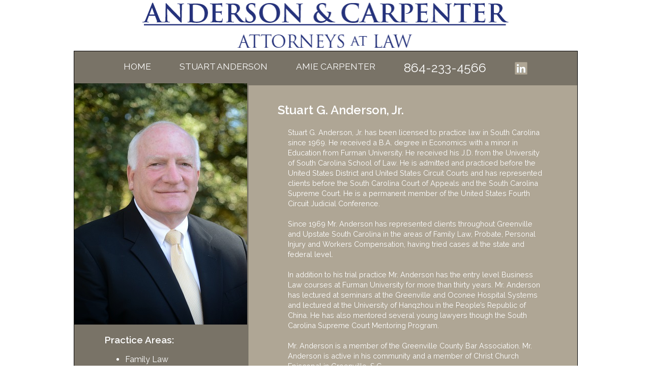

--- FILE ---
content_type: text/html; charset=UTF-8
request_url: https://andersoncarpenterlaw.com/stuart-anderson-attorney.php
body_size: 2466
content:
<!DOCTYPE html PUBLIC "-//W3C//DTD XHTML 1.0 Transitional//EN" "http://www.w3.org/TR/xhtml1/DTD/xhtml1-transitional.dtd">
<html xmlns="http://www.w3.org/1999/xhtml">
<head>
<title>Anderson Carpenter Law Firm</title>
<meta http-equiv="Content-Type" content="text/html; charset=utf-8" />

<link href='https://fonts.googleapis.com/css?family=Raleway:400,100,500,600' rel='stylesheet' type='text/css' />
<link href="ac.css" rel="stylesheet" type="text/css" />
<meta name="viewport" content="width=device-width, initial-scale=1.0" />
<link href="p7pm3/p7PM3-14.css" rel="stylesheet" type="text/css" media="all" />
<script type="text/javascript" src="p7pm3/p7PM3scripts.js"></script>
<script type="text/javascript">
  (function(i,s,o,g,r,a,m){i['GoogleAnalyticsObject']=r;i[r]=i[r]||function(){
  (i[r].q=i[r].q||[]).push(arguments)},i[r].l=1*new Date();a=s.createElement(o),
  m=s.getElementsByTagName(o)[0];a.async=1;a.src=g;m.parentNode.insertBefore(a,m)
  })(window,document,'script','//www.google-analytics.com/analytics.js','ga');

  ga('create', 'UA-65175025-1', 'auto');
  ga('send', 'pageview');

</script>
<!--https-->
<!-- Global site tag (gtag.js) - Google Analytics -->
<script async src="https://www.googletagmanager.com/gtag/js?id=UA-65175025-2" type="text/javascript"></script>
<script type="text/javascript">
  window.dataLayer = window.dataLayer || [];
  function gtag(){dataLayer.push(arguments);}
  gtag('js', new Date());

  gtag('config', 'UA-65175025-2');
</script>

</head>

<body><div id="toplogo"><img src="images/anderson-carpenter-law.png"  id="logo" /></div>
<div id="wrap-site"><div id="banner"><!--end logo--><div id="menu"><div id="p7PM3_1" class="p7PM3-14 p7PM3 p7PM3noscript horiz responsive menu-centered transparent auto-subs sub-left">
    <div id="p7PM3tb_1" class="pmm3-toolbar closed"><a href="#" title="Hide/Show Menu"><span class="smaller"></span>MENU</span>&equiv;</a></div>
    <ul class="closed">
      <li><a href="index.php">HOME</a></li>
      <li><a href="https://www.andersoncarpenterlaw.com/stuart-anderson-attorney.php">STUART ANDERSON</a></li>
      <li><a href="https://www.andersoncarpenterlaw.com/amie-carpenter-attorney.php">AMIE CARPENTER</a></li>
      <li><a href="tel:1-864-233-4566"><span class="larger">864-233-4566</span></a></li>
		<li><a href="https://www.linkedin.com/in/amie-carpenter-799b79b3" target="_blank"><img src="images/LinkedIn.png" width="25" height="25" alt=""/></a></li>
    </ul>
    <script type="text/javascript">P7_PM3op('p7PM3_1',1,8,-5,-5,0,1,0,1,0,1,1,1,0,900,1,0,0)</script>
  </div><!--end pm3-->
</div><!--end menu-->
</div> <!--end banner--><div id="content"><div id="left-col-site"><img src="images/stuart-anderson-attorney.jpg" width="340" height="475" />
	 <h3 class="left">Practice Areas:</h3>
	 <ul>
       <li>Family Law</li>
	   <li>Criminal  Law</li>
	   <li>Wills and Trusts</li>
	   <li>Probate  Administration <br />
        and Litigation</li>
	   <li>Personal  Injury</li>
	   <li>Workers  Compensation</li>
      </ul>
	 <p>217 East Park Avenue<br />
	   Greenville, SC 29601<br />
        <br />
	  <a href="mailto:sanderson@afclaw.net">sanderson@afclaw.net</a> <br />
	  <br />
	  Ph: 864-233-4566<br />
      Fx: 864-233-4567 </p>
	 </div>
<!--end left col-->
	  <div id="right-col-site"><br /><br />


        <h2 class="left notop">Stuart G. Anderson, Jr.</h2>
        <p>Stuart G. Anderson, Jr. has been licensed to practice law in  South Carolina since 1969. He received a B.A. degree in Economics with a minor  in Education from Furman University. He received his J.D. from the University  of South Carolina School of Law. He is admitted and practiced before the United  States District and United States Circuit Courts and has represented clients  before the South Carolina Court of Appeals and the South Carolina Supreme  Court. He is a permanent member of the United States Fourth Circuit Judicial  Conference. </p>
        <p>Since 1969 Mr. Anderson has represented clients throughout  Greenville and Upstate South Carolina in the areas of Family Law, Probate,  Personal Injury and Workers Compensation, having tried cases at the state and  federal level. </p>
        <p>In addition to his trial practice Mr. Anderson has the entry  level Business Law courses at Furman University for more than thirty years. Mr.  Anderson has lectured at seminars at the Greenville and Oconee Hospital Systems  and lectured at the University of Hanqzhou in the People’s Republic of China.  He has also mentored several young lawyers though the South Carolina Supreme  Court Mentoring Program. </p>
        <p>Mr. Anderson is a member of the Greenville County Bar  Association. Mr. Anderson is active in his community and a member of Christ  Church Episcopal in Greenville, S.C. </p>
        <p><strong>Education:</strong></p>
        <ul>
          <li>Furman University- B.A. in Economics, Minor in  Education (1966)</li>
          <li>University of South Carolina School of Law- J.D.  (1969)</li>
          <li>United States Army- Captain (1970-1972)</li>
        </ul>
        <p><strong>Professional Associations and Memberships:</strong></p>
      
        <ul>
          <li>South Carolina Bar Association </li>
          <li>United States District Court</li>
          <li>Fourth Circuit Court of Appeals</li>
          <li>Greenville County Bar Association</li>
          <li>Furman University Faculty (1985- present)</li>
        </ul>
       
        <p><a href="mailto:stuart@andersoncarpenter.com" class="larger">stuart@andersoncarpenter.com</a> <br clear="all" />
            </p>
    </div><!--end right-col--></div><!--end content-->
</div>

<!--end wrap-->
<div id="footer"><a href="index.php">Home</a> |  <a href="stuart-anderson-attorney.php">Stuart Anderson</a> |  <a href="amie-carpenter-attorney.php">Amie Carpenter</a> | <a href="tel:1-864-233-4566"><span class="larger">864-233-4566</span></a><br /><br />&copy; Anderson Carpenter Law. All Rights Reserved.</div></body>
</html>

--- FILE ---
content_type: text/css
request_url: https://andersoncarpenterlaw.com/ac.css
body_size: 2040
content:
@charset "utf-8";
/* CSS Document */

body {
	text-align: center;
	margin: 0 auto;
    font-size:1em;
	font-family: 'Raleway', sans-serif;
    color:#333;
	font-weight: 400;
	background-color: #ffffff;
/* background: -webkit-linear-gradient(black, #fff); /* For Safari 5.1 to 6.0 */
/* background: -o-linear-gradient(black, #fff); /* For Opera 11.1 to 12.0 */
/*  background: -moz-linear-gradient(black, #fff); /* For Firefox 3.6 to 15 */
/*  background: linear-gradient(black, #fff); /* Standard syntax */
		}


a, a:link, a:visited {
	color:  #fff;
} 
 
a:hover {
	color: #f7f7f7;
} 

a:active {
	color: #336;
}
h1, h2, h3 {
color: #fff;

} 
h3 a, h3 a:link, h3 a:visited {
color: #fff;
}

p {
text-align:left;
color: #fff;
font-size: 100%;
line-height: 1.4em;
}

.notop {
margin-top: 0px;
}

.nobottom {
margin-bottom: 0px;
}

div {
text-align:center;
}

ul,ol,li{

	background-color:transparent;
	font-weight:normal;
	text-align:left;
	list-style : disc outside none;
	color:#fff;
}

#wrap {  
	background:#b0a696 url(images/wrap-back.jpg) left repeat-y scroll;
	margin: 0 auto;
	text-align:left;
	border: 1px solid black;  
	width:989px;
}

#wrap-site {  
	background:#b0a696 url(images/wrap-back-340.jpg) left repeat-y scroll;
	margin: 0 auto;
	text-align:left;
	border: 1px solid black;  
	width:989px;

}
#toplogo {
	background-color: #fff;
	width: 800px;
	height: 100px;
	margin:auto;
	text-align:center;
}
#banner {
height: 63px;
width: 100%;
text-align:center;
margin: 0px auto;
background-color: #b0a696;
color: #fff;
}
#banner a, #banner a:link, #banner a:visited {
background-color:transparent;
color:#fff;
}
#logo {
width:90%;
height:auto;
}
.imgresp {
width:100%;
height:auto;
}
#top-info {
margin-top: 10px;
font-size: 90%;
float:right;
max-width: 200px;
text-align:right;
margin-right: 10px;
color: #fff;


}
#top-contact {
padding-top: 150px;
font-size: 90%;
font-weight:bold;


}
#menu-wrap{ 
min-height: 63px;
background-color: #b0a696; 
width: 100%;
}
#menu {
text-align:center;
min-height: 63px;
background-color:#797367;
margin:auto;
color: #FFFFFF;
}

/*#menu a, #menu a:link, #menu a:visited {
font-family:Helvetica,Arial,  sans-serif;
color: #fff;

padding-top: 8px;
padding-bottom: 8px;
padding-left: 38px;
padding-right: 38px;
margin-top: 8px;
margin-bottom:8px;
letter-spacing: .05em;
text-decoration:none;
font-size: 90%;
line-height: 63px;
}
#menu a:hover {
color: #eee;
}*/
#content {
     text-align:center;
     width:100%;
	 margin: 0 auto;
	
}

#left-col {
	float:left;
	margin-top: 0px;
	max-width: 240px;
	background-color: #797367;
	overflow:auto;
	height: 100%;
 min-height: 100%;}
#left-col p {
font-size: 90%;
margin-left: 20px;
color: #fff;
font-family:Helvetica, Arial, sans-serif;
}
#left-col-site {
	float:left;
	margin-top: 0px;
	max-width: 340px;
	background-color: #797367;
	overflow:auto;
}
#left-col-site p {
font-size: 90%;
margin-left: 60px;
color: #fff;
font-family:Helvetica, Arial, sans-serif;
}
#left-col-site ul,#left-col-site h3{
margin-left: 60px;}
#left-col form {
margin-left: 100px;
}
#right-col 
{
width: auto;
margin-left: 300px;

}
#right-col p {
width: 90%;
margin: 20px;
}
#right-col-site 
{
width: auto;
margin-left: 400px;

}
#right-col-site p {
width: 85%;
margin: 20px;
font-size: 90%;
}
#right-col-site ul {
font-size: 90%;
}
/*slideshow*/
#slideshow {
    position:relative;
    height:428px;
    margin-left: 10px;
}

#slideshow div {
    position:absolute;
    top:0;
    left:0;
    z-index:8;
    opacity:0.0;
    height: 428px;
    background-color: transparent;
}

#slideshow div.active {
    z-index:10;
    opacity:1.0;
}

#slideshow div.last-active {
    z-index:9;
}

#slideshow div img {
    height: 428px;
    display: block;
    border: 0;
    margin-bottom: 10px;
	margin-top:10px;

}
.slideshow-img
{	 box-shadow: 4px 4px 4px #888;
}
/*end slideshow*/
#boxes {
height:220px;
}

.box {
float:left;
width:300px;
height:200px;
 border-radius:  5px 5px 5px;
box-shadow: 4px 4px 4px #888;
margin-left: 30px;
margin-right: 30px;
background: white url(images/box-back.jpg) top center no-repeat scroll;
}

.box p {
padding: 0px 10px;
}

.contact-info{
	font-weight: bold;
	color: #DCDCDC;
	padding-top: 10px;
	font-size: 90%;
	max-width: 990px;
	margin:auto;
}
.contact-info a, .contact-info a:link, a:visited {color: #DCDCDC; text-decoration:none;background-color:transparent;font-size: 80%;font-weight:normal;}

.contact-info a:hover {
	color: #336;	
	background-color :#DCDCDC;
}
#menu-bottom {
max-width: 200px;
text-align:center;
float:left;
margin-left: 300px;
border-right: 2px solid #336;
}
#menu-bottom-right {
 max-width:200px;
  float:right;
 margin-right:260px;
}

.left {
text-align:left;
}

.right {
text-align:right;
}

.center {
text-align:center;
}

.red {
color:#CC2213;
}

.dark {
color: #333;
}

.smaller {
font-size: 85%;
}

.larger {
font-size: 140%;
}

table {
text-align:center;
margin:auto;
width: 80%;
box-shadow: 4px 4px 4px #888;
}

td {
   color:#333;
	padding:5px;
	margin:auto;
	vertical-align:top;
	}

input {
	border: 1px solid #eee;
	border-radius: 5px;
	}

.submitButton {
	height: 40px; 
	font-size: 120%;
	border: 3px solid #000;
	border-radius: 5px;
	box-shadow: 4px 4px 4px #888;
	color: #fff;
	font-weight:bold;
    background-color: #3180E2; 
   font-family: 'Merriweather Sans', sans-serif;
	}

select {	
	border: 1px solid #eee;
	border-radius: 5px;
	 background: -webkit-radial-gradient(#eee, white, #eee); /* For Safari 5.1 to 6.0 */
  background: -o-radial-gradient(#eee, white, #eee); /* For Opera 11.1 to 12.0 */
  background: -moz-radial-gradient(#eee, white, #eee); /* For Firefox 3.6 to 15 */
  background: radial-gradient(#eee, white, #eee); /* Standard syntax */
  }

#footer {
text-align:center;
margin:auto;
background-color: transparent;
font-size: 80%;
color: #333;
}

#footer a, #footer a:link, #footer a:visited {
color: #333;
text-decoration:none;
}

#footer a:hover {
color: #999;
}

#check { font-size: 10px; width: 20px; display: none; visibility: hidden; z-index: 0; }

/* Media Queries
---------------------------------------------------------------------------------------------------- */

@media only screen and (min-width: 801px) {


}

@media only screen and (max-width: 800px) {

}
@media only screen and (max-width: 768px) {
#toplogo {
	width: 99%;
	height: auto;
}
#banner {
height: auto;
width: 99%;
}
#wrap, #wrap-site{  
	background:#afa695 url(none) left repeat-y scroll;
    width: 99%;
}

/*#menu a, #menu a:link, #menu a:visited {
padding-left: 2px;
padding-right: 2px;
line-height: normal;
	}*/
.imgrsp {
	width: 99%;
	height:auto;
	}
#left-col, #left-col-site{
	float:none;
	margin-top: auto;
	max-width: 100%;
	background-color: #797367;
	text-align:center;
	}
#left-col p, #left-col-site p{
    margin:auto;
	text-align:center;
}

#left-col ul, #left-col h3, #left-col-site ul, #left-col-site h3{
    margin: auto;
	text-align:center;
	}
#right-col {
margin: auto;

}
#right-col p {
margin: auto;
}
	
#right-col-site {
margin: auto;

}
#right-col-site p {
width: 90%;
margin: auto;

}
}

@media only screen and (max-width: 600px) {
#toplogo {
	width: 99%;
	height: auto;
}
#banner {
height: auto;
width: 99%;
}
#wrap, #wrap-site{  
	background:#afa695 url(none) left repeat-y scroll;
    width: 99%;
}

/*#menu a, #menu a:link, #menu a:visited {
padding-left: 2px;
padding-right: 2px;
line-height: normal;
	}*/
.imgrsp {
	width: 99%;
	height:auto;
	}
#left-col, #left-col-site{
	float:none;
	margin-top: auto;
	max-width: 100%;
	background-color: #797367;
	text-align:center;
	}
#left-col p, #left-col-site p{
    margin:auto;
	text-align:center;
}

#left-col ul, #left-col h3, #left-col-site ul, #left-col-site h3{
    margin: auto;
	text-align:center;
	}
#right-col {
margin: auto;

}
#right-col p {
margin: auto;
}
	
#right-col-site {
margin: auto;

}
#right-col-site p {
width: 90%;
margin: auto;

}

}

--- FILE ---
content_type: text/css
request_url: https://andersoncarpenterlaw.com/p7pm3/p7PM3-14.css
body_size: 2415
content:
/* 
  -----------------------------------
  Pop Menu Magic 3
  by Project Seven Development
  www.projectseven.com
  Style Theme: 14 - Pipes
  -----------------------------------
*/


.p7PM3-14 {
	-webkit-transform-style: preserve-3d;
	font-size: 1.1em;
	line-height: 1;
	margin: 0px auto;
}
.p7PM3-14.horiz ul div {
	padding-top: 16px;
	background-color: rgba(255,255,255,0);
}
.p7PM3-14.horiz ul ul div {
	padding-top: 0px;
}

.p7PM3-14.open_up {
	border-top: 1px solid #000;
	border-bottom: none;
}

.p7PM3-14.horiz {
	padding: 0px 0px;
}

.pmm3-toolbar {
	display: none;
}

.p7PM3-14 a img {
	border: none;
	vertical-align: bottom;
}

.p7PM3-14.menu-centered {
	text-align: center;
}
.p7PM3-14.menu-right {
	text-align: right;
}

.p7PM3-14:after {
	content: "\0020";
	clear: both;
	font-size: 0px;
	line-height: 0;
	display: inline;
	height: 0px;
}

.p7PM3-14 ul {
	margin: 0px;
	padding: 0px;
	display: inline-block;
	vertical-align: bottom;
}
.p7PM3-14 ul li {
	list-style-type: none;
	float: left;
	position: relative;
	margin-right: 0px;
	padding: 0px;
}
/*PIPE CHARACTERS*/
/*.p7PM3-14 ul li {
	border-left: 1px solid #fff;
}
.p7PM3-14 ul ul li,
.p7PM3-14 ul li.pm3first {
	border-left-color: transparent;
}
.p7PM3-14 ul ul li {
	border-left: none;
}*/
/*End: PIPE CHARACTERS*/

.p7PM3-14 ul li.pm3last {
	margin-right: 0px;
}

.p7PM3-14 ul li a {
	color: #fff;
	padding: 21px 28px;
	text-decoration: none;
	display: block;
	background-repeat: no-repeat !important;
	background-position: left center !important;
}
.p7PM3-14.horiz .root_1 a.pm3first {

}
.p7PM3-14.rounded ul li a {
	border-radius: 5px;
}
.p7PM3-14.rounded ul ul li a {
	border-radius: 0px;
}
.p7PM3-14 a.trig_closed {
	background-image: url(img/pmm3-right-dark.gif);
}
.p7PM3-14.vert a.trig_open {
	background-image: url(img/pmm3-right-medium.gif);
}
.p7PM3-14.vert a.trig_closed:hover,
.p7PM3-14.vert a.trig_open {
	background-image: url(img/pmm3-down-medium.gif);
}
.p7PM3-14 ul ul a.trig_closed {
	background-image: url(img/pmm3-right-dark.gif);
}

.p7PM3-14 a.trig_open,
.p7PM3-14 ul li a.pm3-link:hover,
.p7PM3-14 ul li a:hover {
	background-image: url(img/pmm3-down-dark.gif);
	outline: none;
	color: #fff;
	text-decoration: underline;
}
.p7PM3-14 ul ul a.trig_open,
.p7PM3-14 ul ul li a.pm3-link:hover,
.p7PM3-14 ul ul li a:hover {
	box-shadow: none;
}
.p7PM3-14 ul ul a.trig_open,
.p7PM3-14 ul ul a.trig_open:hover
.p7PM3-14 ul ul a.trig_closed,
.p7PM3-14 ul ul a.trig_closed:hover {
	background-image: url(img/pmm3-down-medium.gif);
}


.p7PM3-14 ul ul li a:hover, .p7PM3-14 ul ul li a.trig_open {
	background-color: #222;
	color: #fff;
}

.p7PM3-14 ul li a.pm3-link, .p7PM3-14 ul li a.pm3-link:hover {
	background-image: none;
}

.p7PM3-14 ul ul {
	background: linear-gradient(90deg, rgba(255,134,50,1), rgba(218,88,0,1));
	background-color: #FF6600;
	display: block;
	text-align: left;
	width: 200px;
}
.p7PM3-14.transparent ul ul {
	background: linear-gradient(90deg, rgba(255,134,50,.9), rgba(218,88,0,.9));
}

.p7PM3-14.shadows ul ul {
	box-shadow: 10px 10px 30px rgba(0,0,0,.5);
}
.p7PM3-14 ul ul div {
	z-index: 10;
}
.p7PM3-14.auto-subs ul ul {
	width: auto;
}
.p7PM3-14.auto-subs ul ul li a {
	white-space: nowrap;
}
.p7PM3-14 ul ul li {
	position: relative;
	float: none;
	margin: 0px;
	padding: 0px;
}
.p7PM3-14 ul ul li a {
	border: none;
	box-shadow: none;
	background-color: transparent;
	padding: 10px 18px;
	color: #000;
	font-size: 0.9em;
	text-decoration: none !important;
}
.p7PM3-14 ul ul li a.pm3-link:hover {
	background-color: #222;
	color: #EEE;
	box-shadow: none !important;
}

.p7PM3-14 ul ul li:last-child a {}

/*ROUNDED CORNERS OPTION - Sub-Center Bias*/
.p7PM3-14.rounded ul ul {
	border-radius: 5px;
}
.p7PM3-14.vert.rounded ul ul,
.p7PM3-14.rounded ul ul ul {
	border-radius: 5px;
}

.p7PM3-14.rounded ul a.root_trig,
.p7PM3-14.rounded ul a.root_link,
.p7PM3-14.vert.rounded ul a.root_trig,
.p7PM3-14.vert.rounded ul a.root_link {
	border-radius: 5px;
}

.p7PM3-14.rounded ul ul a.pm3first,
.p7PM3-14.vert.rounded ul ul a.pm3first,
.p7PM3-14.rounded ul ul ul .pm3first.pmm3-title-bar,
.p7PM3-14.vert.rounded ul ul .pm3first.pmm3-title-bar {
	border-radius: 5px 5px 0px 0px;
}
.p7PM3-14.rounded ul ul a.pm3last,
.p7PM3-14.rounded ul ul .pm3last.pmm3-title-bar {
	border-radius: 0px 0px 5px 5px;
}
.p7PM3-14.rounded ul ul a.pm3first.pm3last {
	border-radius: 5px;
}

.p7PM3-14.rounded ul a.root_trig.trig_up {
	border-radius: 5px 5px 5px 5px;
}
.p7PM3-14.rounded li.trig_up div {
	padding-bottom: 10px;
}
.p7PM3-14.rounded .trig_up a.pm3first {
	border-radius: 5px 5px 5px 5px !important;
}
.p7PM3-14.rounded ul li.trig_up ul {
	border-radius: 5px 5px 5px 5px;
}
.p7PM3-14.rounded .trig_up .pm3first.pmm3-title-bar {
	border-radius: 5px 5px 0px 0px !important;
}
.p7PM3-14.rounded .trig_up .pm3last.pmm3-title-bar {
	border-radius: 0px 0px 5px 5px !important;
}

/*DISPLAY AS TITLE ONLY*/
.p7PM3-14 .pmm3-title-bar {
	padding: 12px 18px;
	color: #fff;
	background-color: #666;
}
.p7PM3-14.auto-subs ul ul .pmm3-title-bar {
	white-space: nowrap;
}

/*IMAGE LINKS*/
.p7PM3-14 .p7PM3_img {
	border: none;
	padding: 0px;
	text-align: center;
	background: none !important;
}
.p7PM3-14 .p7PM3_img img {
	border: none;
	width: auto !important;
	height: auto !important;
	max-width: 100%;
	vertical-align: bottom;
}
/*VERTICAL MODE */
.p7PM3-14.vert {}
.p7PM3-14.vert.shadows {}
.p7PM3-14.vert.rounded {
	border-radius: 7px;
}
.p7PM3-14.vert ul {
	display: block;
}
.p7PM3-14.vert ul li {
	float: none;
	padding: 0px;
	position: relative;
	margin: 0px 0px 3px 0px;
}
.p7PM3-14.vert ul li {
	border-left: none;
}
.p7PM3-14.vert ul li.pm3last {
	margin: 0px 0px 0px 0px;
}
.p7PM3-14.vert ul li a {
	border: 1px solid;
	border-color: #fff;
	padding: 8px 18px;
	color: #000;
	text-decoration: none;
}
.p7PM3-14.vert ul ul li a,
.p7PM3-14.vert.shadows ul ul li a {
	color: #fff;
	border: none !important;
}
.p7PM3-14.vert ul li a:hover,
.p7PM3-14.vert ul li a.trig_open {
	background-color: #222 !important;
	color: #DDD !important;
	text-decoration: none;
}
.p7PM3-14.vert ul ul li {
	padding: 0px;
	margin: 0px;
}
/*CURRENT MARK */
.p7PM3-14 ul li a.current_mark {
	text-decoration: underline;

}
.p7PM3-14 ul ul li a.current_mark {
	color: #dfdfdf;
	font-weight: bold;
}
.p7PM3-14.vert ul li a.current_mark {
	font-weight: bold;
	text-decoration: none;
}

/*
NO-SCRIPT RULES
The following rules enable your menu to work even when javascript is disabled in the browser
*/
.p7PM3-14.p7PM3noscript {
	position: relative;
}

.p7PM3-14.p7PM3noscript ul ul {
	position: absolute;
	display: none;
	top: 100%;
}
.p7PM3-14.p7PM3noscript ul ul ul {
	display: none;
	top: 0px;
	left: 100%;
}
.p7PM3-14.vert.p7PM3noscript ul ul {
	top: 0px;
	left: 100%;
}
.p7PM3-14.p7PM3noscript li:hover ul {
	display: block;
}
.p7PM3-14.p7PM3noscript li:hover ul ul, .p7PM3-14.p7PM3noscript li:hover ul ul ul, .p7PM3-14.p7PM3noscript li:hover ul ul ul ul, .p7PM3-14.p7PM3noscript li:hover ul ul ul ul ul, .p7PM3-14.p7PM3noscript li:hover ul ul ul ul ul ul {
	display: none;
}
.p7PM3-14.p7PM3noscript li li:hover ul, .p7PM3-14.p7PM3noscript li li li:hover ul, .p7PM3-14.p7PM3noscript li li li li:hover ul, .p7PM3-14.p7PM3noscript li li li li li:hover ul, .p7PM3-14.p7PM3noscript li li li li li li:hover ul {
	display: block;
}

/*BREADCRUMBS*/
.p7PM3-14_crumbs.centered {
	text-align: center;
}
.p7PM3-14_crumbs.right {
	text-align: right;
}
.p7PM3-14_crumbs ul {
	margin: 0px;
	padding: 0px;
	overflow: hidden;
	font-size: 1em;
	display: inline-block;
}
.p7PM3-14_crumbs li {
	list-style-type: none;
	display: block;
	float: left;
	margin-right: .25em;
}
.p7PM3-14_crumbs a {
	text-decoration: none;
	color: #000;
}
.p7PM3-14_crumbs a:hover {
	text-decoration: underline;
}
.p7PM3-14_crumbs li:last-child {
	margin-right: 0px;
	font-weight: bold;
}
.p7PM3-14_crumbs.thick-arrow li:after {
    content: "\0020 \0020 \27A7";
}
.p7PM3-14_crumbs.thin-arrow li:after {
    content: "\0020 \0020 \279F";
}
.p7PM3-14_crumbs.open-arrow li:after {
    content: "\0020 \0020 \21E8";
}
.p7PM3-14_crumbs.triangle-dots li:after {
    content: "\0020 \0020 \2234";
}
.p7PM3-14_crumbs.double-colon li:after {
   content: "\0020 \0020 \2237";
}
.p7PM3-14_crumbs.pipe li:after {
   content: "\0020 \0020 |";
}
.p7PM3-14_crumbs.dash li:after {
   content: "\0020 \0020 -";
}
.p7PM3-14_crumbs li:last-child:after {
	content: "\0020";
}

/*END BREADCRUMB RULES*/

 @media only screen and (min-width: 0px) and (max-width: 700px) {

.p7PM3-14.responsive {
	text-align: left !important;
	padding: 0px !important;
	border: none !important;
	margin: 0px !important;
}
.p7PM3-14.responsive.horiz ul div {
	padding-top: 0px;
}
.p7PM3-14.responsive ul li {
	border-left: none;
}
.menutop-wrapper {
	padding: 0px !important;
}
.p7PM3-14.responsive:after {
	display: none;
}
.p7PM3-14.responsive:after {
	display: none;
}
.p7PM3-14.responsive .pmm3-toolbar {
	display: block;
	background-color: #222;
	padding: 10px;
	text-align: right;
}
.p7PM3-14.responsive .pmm3-toolbar a {
	font-size: 2em;
	font-weight: bold;
	color: #999;
	text-decoration: none;
}
.p7PM3-14.responsive .pmm3-toolbar a:hover {
	color: #FFF;
}
.p7PM3-14.responsive .toggle-text.closed a:before {
	content: "Show Menu \0020";
	font-size: .5em;
}
.p7PM3-14.responsive .toggle-text.opened a:before {
	content: "Hide Menu \0020";
	font-size: .5em;
}
.p7PM3-14.responsive .pmm3-toolbar {
	display: block;
	background-color: #222;
	padding: 10px;
	cursor: pointer;
}
.p7PM3-14.responsive {
	text-align: left !important;
	padding: 0px !important;
	border: none !important;
}
.p7PM3-14.responsive.vert ul {
	margin-top: 0px;
}
.p7PM3-14.responsive ul {
	display: block;
	padding: 0px;
}
.p7PM3-14.responsive ul li {
	float: none;
	margin: 0px !important;
	padding: 0px;
}

.p7PM3-14.responsive ul li a {
	border: none !important;
	padding: 10px 16px;
}
.p7PM3-14.responsive ul ul {
	position: static !important;
	width: auto;
	padding: 0px;
}
.p7PM3-14.responsive ul ul li {
	padding: 0px;
}
.p7PM3-14.responsive .pmm3-title-bar {
	padding: 12px 18px;
}
.p7PM3-14.responsive ul ul a,
.p7PM3-14.responsive ul ul .pmm3-title-bar {
	padding-left: 24px;
}
.p7PM3-14.responsive ul ul ul a,
.p7PM3-14.responsive ul ul ul .pmm3-title-bar {
	padding-left: 32px;
}
.p7PM3-14.responsive ul.closed {
	display: none;
}
.p7PM3-14.responsive ul.opened {
	display: block;
}
.p7PM3-14.responsive.rounded,
.p7PM3-14.responsive.rounded * {
	border-radius: 0px !important;
}
.p7PM3-14.responsive.shadows * {
	box-shadow: none !important;
}
.p7PM3-14_crumbs {
	display: none;
}
.p7PM3-14_crumbs.show-mobile {
	display: block;
}

.p7PM3.responsive.select .pmm3-select-wrapper {
	display: block;
	padding: 10px;
}
.p7PM3.responsive.select select {
	width: 100%;
	font-size: 1em;
	padding: 4px;
}
.p7PM3.responsive.select .pmm3-toolbar {
	display: none;
}
.p7PM3.responsive.select ul {
	display: none;
}

/*Workaround for very old Android devices*/
.p7PM3-14 div {
	left: 0px !important;
	top: 0px !important;
}
/*End old Android workaround*/
}


--- FILE ---
content_type: text/plain
request_url: https://www.google-analytics.com/j/collect?v=1&_v=j102&a=588456864&t=pageview&_s=1&dl=https%3A%2F%2Fandersoncarpenterlaw.com%2Fstuart-anderson-attorney.php&ul=en-us%40posix&dt=Anderson%20Carpenter%20Law%20Firm&sr=1280x720&vp=1280x720&_u=IEBAAEABAAAAACAAI~&jid=695721897&gjid=2042916582&cid=633645666.1768632123&tid=UA-65175025-1&_gid=1459119574.1768632123&_r=1&_slc=1&z=15263488
body_size: -453
content:
2,cG-LWV7R09KGD